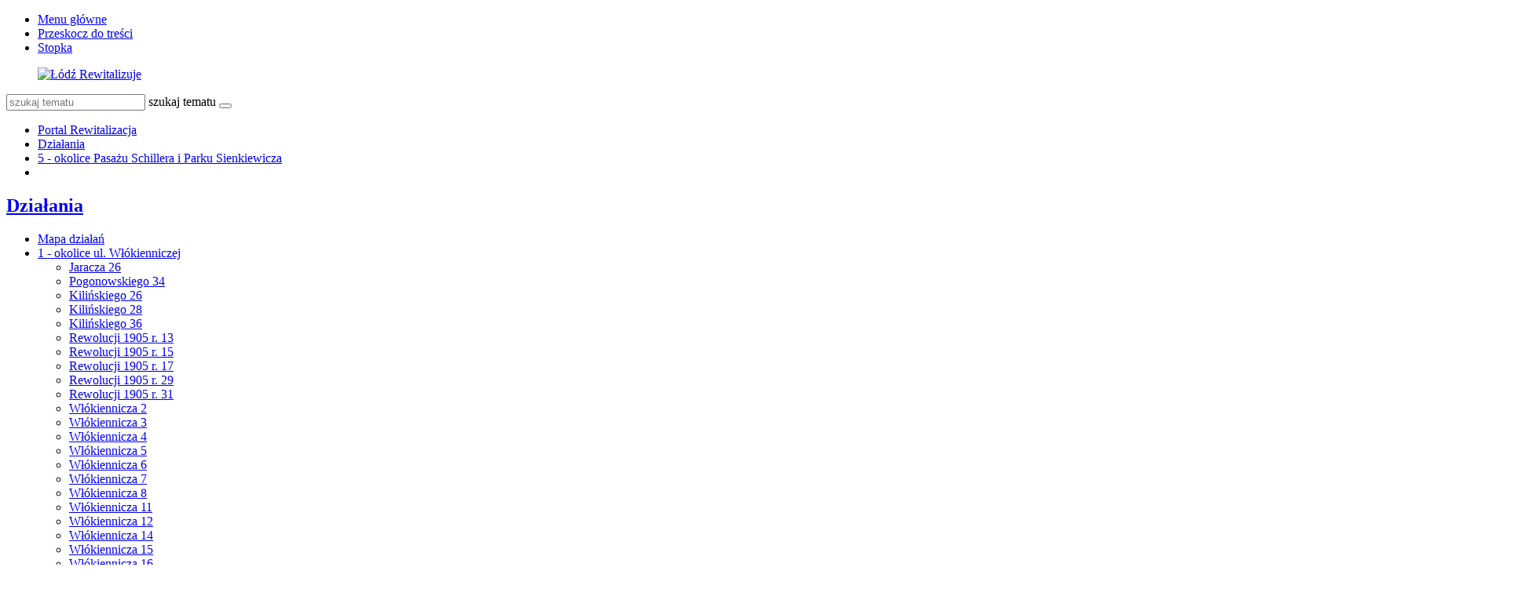

--- FILE ---
content_type: text/html; charset=utf-8
request_url: https://rewitalizacja.uml.lodz.pl/dzialania/5-okolice-pasazu-schillera-i-parku-sienkiewicza/?L=58
body_size: 12704
content:
<!DOCTYPE html>
<html lang="pl">
<head>

<meta charset="utf-8">
<!-- 
	======= Created by Inovatica [inovatica.com] ======= 2018 =======

	This website is powered by TYPO3 - inspiring people to share!
	TYPO3 is a free open source Content Management Framework initially created by Kasper Skaarhoj and licensed under GNU/GPL.
	TYPO3 is copyright 1998-2018 of Kasper Skaarhoj. Extensions are copyright of their respective owners.
	Information and contribution at https://typo3.org/
-->



<title>5 - okolice Pasażu Schillera i Parku Sienkiewicza - Rewitalizacja</title>
<meta name="generator" content="TYPO3 CMS">
<meta name="viewport" content="width=device-width, initial-scale=1, minimum-scale=1">
<meta http-equiv="X-UA-Compatible" content="IE=edge">
<meta property="og:locale" content="pl_PL">
<meta property="og:title" content="5 - okolice Pasażu Schillera i Parku Sienkiewicza">
<meta property="og:site_name" content="Rewitalizacja">
<meta property="og:description" content="Urząd Miasta Łodzi">
<meta property="og:image" content="https://rewitalizacja.uml.lodz.pl/files/public/_processed_/a/e/csm__projekt5_boks_eeeceaae7c.jpg">
<meta property="twitter:image" content="https://rewitalizacja.uml.lodz.pl/files/public/_processed_/a/e/csm__projekt5_boks_80a7876def.jpg">
<meta property="og:url" content="https://rewitalizacja.uml.lodz.pl/dzialania/5-okolice-pasazu-schillera-i-parku-sienkiewicza/?L=386">
<meta property="og:type" content="website">
<meta property="fb:page_id" content="513346912162788">


<link rel="stylesheet" type="text/css" href="/typo3temp/Assets/d50de5bd12.css?1508841716" media="all">
<link rel="stylesheet" type="text/css" href="/typo3conf/ext/femanager/Resources/Public/Css/Main.css?1477559779" media="all">
<link rel="stylesheet" type="text/css" href="/typo3conf/ext/femanager/Resources/Public/Css/Additional.css?1477559779" media="all">
<link rel="stylesheet" type="text/css" href="/typo3conf/ext/owl_slider/Resources/Public/owl-carousel/owl.carousel.css?1520436352" media="all">
<link rel="stylesheet" type="text/css" href="/typo3conf/ext/owl_slider/Resources/Public/owl-carousel/owl.theme.css?1520436352" media="all">
<link rel="stylesheet" type="text/css" href="/typo3conf/ext/owl_slider/Resources/Public/owl-carousel/owl.transitions.css?1520436352" media="all">
<link rel="stylesheet" type="text/css" href="/typo3conf/ext/owl_slider/Resources/Public/owl-carousel/custom.css?1520436352" media="all">
<link rel="stylesheet" type="text/css" href="//fonts.googleapis.com/css?family=Roboto:400,500,700,900&amp;amp;subset=latin-ext" media="all">
<link rel="stylesheet" type="text/css" href="/typo3conf/ext/inv_log/Resources/Public/vendors/magnificpopup/magnific-popup.css?1521120111" media="all">
<link rel="stylesheet" type="text/css" href="/typo3conf/ext/inv_log/Resources/Public/vendors/mate.accordion/styles/css/mate.accordion.css" media="all">
<link rel="stylesheet" type="text/css" href="/typo3conf/ext/inv_log/Resources/Public/vendors/slick/slick.css?1521120111" media="all">
<link rel="stylesheet" type="text/css" href="/typo3conf/ext/inv_log/Resources/Public/vendors/slick/slick-theme.css?1521120111" media="all">
<link rel="stylesheet" type="text/css" href="/typo3conf/ext/inv_log/Resources/Public/vendors/pickadate/themes/classic.css?1521120111" media="all">
<link rel="stylesheet" type="text/css" href="/typo3conf/ext/inv_log/Resources/Public/vendors/pickadate/themes/classic.date.css?1521120111" media="all">
<link rel="stylesheet" type="text/css" href="/typo3conf/ext/inv_log/Resources/Public/vendors/pickadate/themes/classic.time.css?1521120111" media="all">
<link rel="stylesheet" type="text/css" href="/typo3conf/ext/inv_log/Resources/Public/vendors/mediaelement/mediaelementplayer.css?1521120111" media="all">
<link rel="stylesheet" type="text/css" href="/typo3conf/ext/inv_log/Resources/Public/vendors/mediaelement-playlist/styles/css/mep-feature-playlist.css?1521120111" media="all">
<link rel="stylesheet" type="text/css" href="/typo3conf/ext/inv_log/Resources/Public/vendors/select2/select2.min.css?1521120111" media="all">
<link rel="stylesheet" type="text/css" href="/typo3conf/ext/inv_log/Resources/Public/Css/mate.css?1617186604" media="all">
<link rel="stylesheet" type="text/css" href="/typo3conf/ext/inv_log/Resources/Public/Css/typo3_fsc.css?1521120111" media="all">
<link rel="stylesheet" type="text/css" href="/typo3conf/ext/inv_log/Resources/Public/vendors/cookie-box/styles/css/cookiebox.css?1521120111" media="all">
<link rel="stylesheet" type="text/css" href="/typo3conf/ext/inv_log/Resources/Public/vendors/tingle/tingle.min.css?1521120111" media="all">
<link rel="stylesheet" type="text/css" href="/typo3conf/ext/inv_log/Resources/Public/Css/project.css?1617186622" media="all">
<link rel="stylesheet" type="text/css" href="/typo3conf/ext/inv_log/Resources/Public/Css/expo.css?1526559909" media="all">
<link rel="stylesheet" type="text/css" href="/typo3conf/ext/inv_log/Resources/Public/vendors/magnificpopup/zooming_feature.css?1536046434" media="all">
<link rel="stylesheet" type="text/css" href="/typo3conf/ext/inv_log/Resources/Public/Css/timeline.css?1532069025" media="all">
<link rel="stylesheet" type="text/css" href="/typo3conf/ext/inv_log/Resources/Public/vendors/inv_icons/css/icons_extension.css?1553073510" media="all">
<link rel="stylesheet" type="text/css" href="/typo3conf/ext/inv_log/Resources/Public/Css/maskAccordion.css?1553073510" media="all">
<link rel="stylesheet" type="text/css" href="/typo3conf/ext/inv_log/Resources/Public/Css/p-rewitalizacji.css?1524225430" media="all">
<link rel="stylesheet" type="text/css" href="/typo3conf/ext/inv_log/Resources/Public/Css/inv_highcontrast.css?1521120111" media="all">
<link rel="stylesheet" type="text/css" href="/typo3conf/ext/inv_log/Resources/Public/Css/forms.css?1564392302" media="all">
<link rel="stylesheet" type="text/css" href="/typo3conf/ext/inv_log/Resources/Public/Css/focus.css?1521120111" media="all">
<link rel="stylesheet" type="text/css" href="/typo3conf/ext/inv_log/Resources/Public/font-awesome/css/font-awesome.min.css?1530517297" media="all">
<link rel="alternate stylesheet" type="text/css" href="/typo3conf/ext/inv_log/Resources/Public/Css/highcontrast.css?1521120111" media="all" title="highcontrast">
<link rel="stylesheet" type="text/css" href="/typo3conf/ext/inv_log/Resources/Public/vendors/accessibility-toolbox/styles/css/accessibility.toolbox.css?1521120111" media="all">


<script src="/typo3conf/ext/inv_log/Resources/Public/vendors/jquery-2.2.4.min.js?1521120111" type="text/javascript"></script>
<script src="/typo3conf/ext/inv_bi_form/Resources/Public/JavaScript/formlogic.js?1558009602" type="text/javascript"></script>
<script src="/typo3conf/ext/inv_log/Resources/Public/vendors/accessibility-toolbox/accessibility.toolbox.js?1521120111" type="text/javascript"></script>


<link rel="apple-touch-icon" sizes="144x144" href="/files/assets/images/favicons/apple-touch-icon.png">
    <link rel="icon" type="image/png" sizes="32x32" href="/files/assets/images/favicons/favicon-32x32.png">
    <link rel="icon" type="image/png" sizes="16x16" href="/files/assets/images/favicons/favicon-16x16.png">
    <link rel="manifest" href="/files/assets/images/favicons/manifest.json">
    <link rel="mask-icon" href="/files/assets/images/favicons/safari-pinned-tab.svg" color="#5bbad5">

    <link rel="shortcut icon" href="/files/assets/images/favicons/favicon.ico">
    <meta name="apple-mobile-web-app-title" content="UMŁ">
    <meta name="application-name" content="UMŁ">
    <meta name="msapplication-config" content="/files/assets/images/favicons/browserconfig.xml">
    <meta name="theme-color" content="#ffffff">
<link href="/typo3conf/ext/solr/Resources/Css/JQueryUi/jquery-ui.custom.css?1503052254" rel="stylesheet" type="text/css" media="all" />


</head>
<body class="is-subpage section-color--pink" data-page-level=2 data-page-hassub=true>
<ul id="accessible-menu">
    <li><a href="#accessible-aside-nav">Menu główne</a></li>
    <li><a href="#accessible-body">Przeskocz do treści</a></li>
    <li><a href="#accessible-footer">Stopka</a></li>
</ul>

<header class="box--fluid">
    <div class="box">
        
<!--
<div class="row">
	<div class="col-12 inline-right">
		
		
		<div class="nav-social">
			
		</div>
	
	</div>
</div>
-->
<div class="row">
	<div class="col-6 col-12--phone col-6--tablet box--flex logos-wrapper">
		<figure class="logos">
			<a href="/?L=386"><img src="/typo3temp/_processed_/0/3/csm_lr_logo_7ab59e1ee2.png" width="420" height="70"   alt="Łódź Rewitalizuje" ></a>
		</figure>
		<!--
			<div class="beta box--flex--wrap box--flex--center">
				<a href="&#109;&#97;&#105;&#108;&#116;&#111;&#58;&#117;&#119;&#97;&#103;&#105;&#64;&#117;&#109;&#108;&#46;&#108;&#111;&#100;&#122;&#46;&#112;&#108;">&raquo; zgłoś błąd</a>
			</div>
		-->
	</div>

	<!--<div class="col-3 col-6--tablet col-12--phone nav">
            
	</div>-->

	<div class="col-6 col-12--phone col-6--tablet">
		<div class="nav nav-tools">
                    
                        <a title="BIP" target=" _blank" href="http://bip.uml.lodz.pl"><span class="icon-bip"></span></a>
                    
                    
                    
			<a href="#" class="fontSizeChange"><span class="icon-aaa"></span></a>
			<a href="#" data-theme-switcher="highcontrast"><span class="icon-visibility"></span></a>
		</div>
		<div class="tx-solr">
		

	
	<div class="header__searchbox">
		<script type="text/javascript">
				/*<![CDATA[*/
				var tx_solr_suggestUrl = 'https://rewitalizacja.uml.lodz.pl/?eID=tx_solr_suggest&id=4262&filters=%7B%22notHidden%22%3A%22-hidden_intS%3A1%22%7D';
				/*]]>*/
				</script>
			
		<form id="tx-solr-search-form-pi-search" action="/wyszukiwanie/?L=386" method="get" accept-charset="utf-8">
			<div class="fieldset-group">
			<input type="hidden" name="id" value="3895" />
			<input type="hidden" name="L" value="0" />
			<input type="search" class="tx-solr-q" name="q" value="" id="tx-solr-q-input-id" placeholder="szukaj tematu" />
			<label class="sr-only" for="tx-solr-q-input-id">szukaj tematu</label>
			<button type="submit" class="btn btn--transparent"><span class="icon-search"></span></button>
			</div>
		</form>
	</div>
	


	</div>
	
	</div>
</div>
    </div>
</header>

<main class="box" id="accessible-body">
    
    <ul class="breadcrumbs list-path">
        <li><a href="/?L=386">Portal Rewitalizacja</a></li><li><a href="/dzialania/?L=386">Działania</a></li><li class="active"><a href="/dzialania/5-okolice-pasazu-schillera-i-parku-sienkiewicza/?L=386">5 - okolice Pasażu Schillera i Parku Sienkiewicza</a></li>
        <li class="aside-nav-collapse hidden--desktop hidden--tablet">
            <span class="icon-menu" data-js-trigger="aside-nav" data-js-target=".aside-container"></span>
        </li>
    </ul>

    <div class="row">
        <div class="col-3 col-12--phone aside">
            <div class="aside-container">
                
                    <h2 class="section-header"><span><a href="/dzialania/?L=386">Działania</a></span></h2><ul class="aside-nav list-unstyled"><li><a href="/dzialania/mapa-dzialan/?L=386">Mapa działań</a></li><li class="aside-nav__has-subnav"><a href="/dzialania/1-okolice-ul-wlokienniczej/?L=386">1 - okolice ul. Włókienniczej</a><ul class="aside-nav__subnav list-unstyled"><li><a href="/dzialania/1-okolice-ul-wlokienniczej/jaracza-26/?L=386">Jaracza 26</a></li><li><a href="/dzialania/1-okolice-ul-wlokienniczej/pogonowskiego-34/?L=386">Pogonowskiego 34</a></li><li><a href="/dzialania/1-okolice-ul-wlokienniczej/kilinskiego-26/?L=386">Kilińskiego 26</a></li><li><a href="/dzialania/1-okolice-ul-wlokienniczej/kilinskiego-28/?L=386">Kilińskiego 28</a></li><li><a href="/dzialania/1-okolice-ul-wlokienniczej/kilinskiego-36/?L=386">Kilińskiego 36</a></li><li><a href="/dzialania/1-okolice-ul-wlokienniczej/rewolucji-1905-r-13/?L=386">Rewolucji 1905 r. 13</a></li><li><a href="/dzialania/1-okolice-ul-wlokienniczej/rewolucji-1905-r-15/?L=386">Rewolucji 1905 r. 15</a></li><li><a href="/dzialania/1-okolice-ul-wlokienniczej/rewolucji-1905-r-17/?L=386">Rewolucji 1905 r. 17</a></li><li><a href="/dzialania/1-okolice-ul-wlokienniczej/rewolucji-1905-r-29/?L=386">Rewolucji 1905 r. 29</a></li><li><a href="/dzialania/1-okolice-ul-wlokienniczej/rewolucji-1905-r-31/?L=386">Rewolucji 1905 r. 31</a></li><li><a href="/dzialania/1-okolice-ul-wlokienniczej/wlokiennicza-2/?L=386">Włókiennicza 2</a></li><li><a href="/dzialania/1-okolice-ul-wlokienniczej/wlokiennicza-3/?L=386">Włókiennicza 3</a></li><li><a href="/dzialania/1-okolice-ul-wlokienniczej/wlokiennicza-4/?L=386">Włókiennicza 4</a></li><li><a href="/dzialania/1-okolice-ul-wlokienniczej/wlokiennicza-5/?L=386">Włókiennicza 5</a></li><li><a href="/dzialania/1-okolice-ul-wlokienniczej/wlokiennicza-6/?L=386">Włókiennicza 6</a></li><li><a href="/dzialania/1-okolice-ul-wlokienniczej/wlokiennicza-7/?L=386">Włókiennicza 7</a></li><li><a href="/dzialania/1-okolice-ul-wlokienniczej/wlokiennicza-8/?L=386">Włókiennicza 8</a></li><li><a href="/dzialania/1-okolice-ul-wlokienniczej/wlokiennicza-11/?L=386">Włókiennicza 11</a></li><li><a href="/dzialania/1-okolice-ul-wlokienniczej/wlokiennicza-12/?L=386">Włókiennicza 12</a></li><li><a href="/dzialania/1-okolice-ul-wlokienniczej/wlokiennicza-14/?L=386">Włókiennicza 14</a></li><li><a href="/dzialania/1-okolice-ul-wlokienniczej/wlokiennicza-15/?L=386">Włókiennicza 15</a></li><li><a href="/dzialania/1-okolice-ul-wlokienniczej/wlokiennicza-16/?L=386">Włókiennicza 16</a></li><li><a href="/dzialania/1-okolice-ul-wlokienniczej/wlokiennicza-22/?L=386">Włókiennicza 22</a></li><li><a href="/dzialania/1-okolice-ul-wlokienniczej/wschodnia-45/?L=386">Wschodnia 45</a></li><li><a href="/dzialania/1-okolice-ul-wlokienniczej/wschodnia-50/?L=386">Wschodnia 50</a></li><li><a href="/dzialania/1-okolice-ul-wlokienniczej/wschodnia-52/?L=386">Wschodnia 52</a></li><li><a href="/dzialania/1-okolice-ul-wlokienniczej/wschodnia-54/?L=386">Wschodnia 54</a></li><li><a href="/dzialania/1-okolice-ul-wlokienniczej/pasaz-majewskiego/?L=386">Pasaż Majewskiego</a></li><li><a href="/dzialania/1-okolice-ul-wlokienniczej/ulica-jaracza/?L=386">Ulica Jaracza</a></li><li><a href="/dzialania/1-okolice-ul-wlokienniczej/ulica-kilinskiego/?L=386">Ulica Kilińskiego</a></li><li><a href="/dzialania/1-okolice-ul-wlokienniczej/ulica-rewolucji-1905-r/?L=386">Ulica Rewolucji 1905 r.</a></li><li><a href="/dzialania/1-okolice-ul-wlokienniczej/ulica-wlokiennicza/?L=386">Ulica Włókiennicza</a></li><li><a href="/dzialania/1-okolice-ul-wlokienniczej/ulica-wschodnia/?L=386">Ulica Wschodnia</a></li></ul></li><li class="aside-nav__has-subnav"><a href="/dzialania/2-okolice-ul-traugutta/?L=386">2 - okolice ul. Traugutta</a><ul class="aside-nav__subnav list-unstyled"><li><a href="/dzialania/2-okolice-ul-traugutta/narutowicza-4/?L=386">Narutowicza 4</a></li><li><a href="/dzialania/2-okolice-ul-traugutta/narutowicza-12/?L=386">Narutowicza 12</a></li><li><a href="/dzialania/2-okolice-ul-traugutta/piotrkowska-77/?L=386">Piotrkowska 77</a></li><li><a href="/dzialania/2-okolice-ul-traugutta/sienkiewicza-22/?L=386">Sienkiewicza 22</a></li><li><a href="/dzialania/2-okolice-ul-traugutta/sienkiewicza-26/?L=386">Sienkiewicza 26</a></li><li><a href="/dzialania/2-okolice-ul-traugutta/sienkiewicza-2830/?L=386">Sienkiewicza 28/30</a></li><li><a href="/dzialania/2-okolice-ul-traugutta/tuwima-12a/?L=386">Tuwima 12a</a></li><li><a href="/dzialania/2-okolice-ul-traugutta/ulica-sienkiewicza-narutowicza-tuwima/?L=386">Ulica Sienkiewicza (Narutowicza-Tuwima)</a></li><li><a href="/dzialania/2-okolice-ul-traugutta/ulica-traugutta/?L=386">Ulica Traugutta</a></li><li><a href="/dzialania/2-okolice-ul-traugutta/ulica-traugutta-uklad-ulic-uzupelniajacych/?L=386">Ulica Traugutta - układ ulic uzupełniających</a></li><li><a href="/dzialania/2-okolice-ul-traugutta/droga-laczaca-ul-sienkiewicza-z-ul-wschodnia/?L=386">Droga łącząca ul. Sienkiewicza z ul. Wschodnią</a></li></ul></li><li class="aside-nav__has-subnav"><a href="/dzialania/3-okolice-dworca-lodz-fabryczna-i-parku-moniuszki/?L=386">3 - okolice dworca Łódź Fabryczna i Parku Moniuszki</a><ul class="aside-nav__subnav list-unstyled"><li><a href="/dzialania/3-okolice-dworca-lodz-fabryczna-i-parku-moniuszki/kilinskiego-39/?L=386">Kilińskiego 39</a></li><li><a href="/dzialania/3-okolice-dworca-lodz-fabryczna-i-parku-moniuszki/tuwima-33/?L=386">Tuwima 33</a></li><li><a href="/dzialania/3-okolice-dworca-lodz-fabryczna-i-parku-moniuszki/tuwima-35/?L=386">Tuwima 35</a></li><li><a href="/dzialania/3-okolice-dworca-lodz-fabryczna-i-parku-moniuszki/tuwima-46/?L=386">Tuwima 46</a></li><li><a href="/dzialania/3-okolice-dworca-lodz-fabryczna-i-parku-moniuszki/tuwima-52/?L=386">Tuwima 52</a></li><li><a href="/dzialania/3-okolice-dworca-lodz-fabryczna-i-parku-moniuszki/park-moniuszki/?L=386">Park Moniuszki</a></li><li><a href="/dzialania/3-okolice-dworca-lodz-fabryczna-i-parku-moniuszki/skwer-im-aliny-margolis-edelman-kilinskiego-40/?L=386">Skwer im. Aliny Margolis - Edelman  (Kilińskiego 40)</a></li><li><a href="/dzialania/3-okolice-dworca-lodz-fabryczna-i-parku-moniuszki/skwer-na-rogu-narutowicza-i-kilinskiego/?L=386">Skwer na rogu Narutowicza i Kilińskiego</a></li><li><a href="/dzialania/3-okolice-dworca-lodz-fabryczna-i-parku-moniuszki/ulica-kilinskiego-jaracza-narutowicza/?L=386">Ulica Kilińskiego (Jaracza - Narutowicza)</a></li><li><a href="/dzialania/3-okolice-dworca-lodz-fabryczna-i-parku-moniuszki/ulica-tuwima-kilinskiego-targowa/?L=386">Ulica Tuwima (Kilińskiego - Targowa)</a></li></ul></li><li class="aside-nav__has-subnav"><a href="/dzialania/4-okolice-placu-wolnosci-i-starego-rynku/?L=386">4 - okolice Placu Wolności i Starego Rynku</a><ul class="aside-nav__subnav list-unstyled"><li><a href="/dzialania/4-okolice-placu-wolnosci-i-starego-rynku/pomorska-11/?L=386">Pomorska 11</a></li><li><a href="/dzialania/4-okolice-placu-wolnosci-i-starego-rynku/polnocna-7/?L=386">Północna 7</a></li><li><a href="/dzialania/4-okolice-placu-wolnosci-i-starego-rynku/polnocna-23/?L=386">Północna 23</a></li><li><a href="/dzialania/4-okolice-placu-wolnosci-i-starego-rynku/wschodnia-20/?L=386">Wschodnia 20</a></li><li><a href="/dzialania/4-okolice-placu-wolnosci-i-starego-rynku/wschodnia-23/?L=386">Wschodnia 23</a></li><li><a href="/dzialania/4-okolice-placu-wolnosci-i-starego-rynku/wschodnia-24/?L=386">Wschodnia 24</a></li><li><a href="/dzialania/4-okolice-placu-wolnosci-i-starego-rynku/wschodnia-35/?L=386">Wschodnia 35</a></li><li><a href="/dzialania/4-okolice-placu-wolnosci-i-starego-rynku/wschodnia-42/?L=386">Wschodnia 42</a></li><li><a href="/dzialania/4-okolice-placu-wolnosci-i-starego-rynku/zachodnia-56/?L=386">Zachodnia 56</a></li><li><a href="/dzialania/4-okolice-placu-wolnosci-i-starego-rynku/park-staromiejski/?L=386">Park Staromiejski</a></li><li><a href="/dzialania/4-okolice-placu-wolnosci-i-starego-rynku/plac-wolnosci/?L=386">Plac Wolności</a></li><li><a href="/dzialania/4-okolice-placu-wolnosci-i-starego-rynku/pasaz-rozy/?L=386">Pasaż Róży</a></li><li><a href="/dzialania/4-okolice-placu-wolnosci-i-starego-rynku/stary-rynek/?L=386">Stary Rynek</a></li><li><a href="/dzialania/4-okolice-placu-wolnosci-i-starego-rynku/ulica-legionow/?L=386">Ulica Legionów</a></li><li><a href="/dzialania/4-okolice-placu-wolnosci-i-starego-rynku/ulica-nowomiejska/?L=386">Ulica Nowomiejska</a></li><li><a href="/dzialania/4-okolice-placu-wolnosci-i-starego-rynku/ulica-ogrodowa-i-ulica-polnocna/?L=386">Ulica Ogrodowa i ulica Północna</a></li><li><a href="/dzialania/4-okolice-placu-wolnosci-i-starego-rynku/ulica-podrzeczna-i-ulica-wolborska/?L=386">Ulica Podrzeczna i ulica Wolborska</a></li><li><a href="/dzialania/4-okolice-placu-wolnosci-i-starego-rynku/ulica-pomorska/?L=386">Ulica Pomorska</a></li><li><a href="/dzialania/4-okolice-placu-wolnosci-i-starego-rynku/ulica-prochnika/?L=386">Ulica Próchnika</a></li><li><a href="/dzialania/4-okolice-placu-wolnosci-i-starego-rynku/ulica-rewolucji-1905-r/?L=386">Ulica Rewolucji 1905 r.</a></li><li><a href="/dzialania/4-okolice-placu-wolnosci-i-starego-rynku/ulica-wschodnia/?L=386">Ulica Wschodnia</a></li><li><a href="/dzialania/4-okolice-placu-wolnosci-i-starego-rynku/ulica-zachodnia/?L=386">Ulica Zachodnia</a></li></ul></li><li class="aside-nav__has-subnav active hideTeaserPages-0"><a href="/dzialania/5-okolice-pasazu-schillera-i-parku-sienkiewicza/?L=386">5 - okolice Pasażu Schillera i Parku Sienkiewicza</a><ul class="aside-nav__subnav list-unstyled"><li><a href="/dzialania/5-okolice-pasazu-schillera-i-parku-sienkiewicza/piotrkowska-102/?L=386">Piotrkowska 102</a></li><li><a href="/dzialania/5-okolice-pasazu-schillera-i-parku-sienkiewicza/piotrkowska-106/?L=386">Piotrkowska 106</a></li><li><a href="/dzialania/5-okolice-pasazu-schillera-i-parku-sienkiewicza/piotrkowska-115/?L=386">Piotrkowska 115</a></li><li><a href="/dzialania/5-okolice-pasazu-schillera-i-parku-sienkiewicza/piotrkowska-118/?L=386">Piotrkowska 118</a></li><li><a href="/dzialania/5-okolice-pasazu-schillera-i-parku-sienkiewicza/sienkiewicza-61a/?L=386">Sienkiewicza 61a</a></li><li><a href="/dzialania/5-okolice-pasazu-schillera-i-parku-sienkiewicza/sienkiewicza-63/?L=386">Sienkiewicza 63</a></li><li><a href="/dzialania/5-okolice-pasazu-schillera-i-parku-sienkiewicza/park-sienkiewicza/?L=386">Park Sienkiewicza</a></li><li><a href="/dzialania/5-okolice-pasazu-schillera-i-parku-sienkiewicza/ulica-nawrot/?L=386">Ulica Nawrot</a></li><li><a href="/dzialania/5-okolice-pasazu-schillera-i-parku-sienkiewicza/ulica-sienkiewicza-tuwima-nawrot/?L=386">Ulica Sienkiewicza (Tuwima-Nawrot)</a></li><li><a href="/dzialania/5-okolice-pasazu-schillera-i-parku-sienkiewicza/pasaz-schillera/?L=386">Pasaż Schillera</a></li><li><a href="/dzialania/5-okolice-pasazu-schillera-i-parku-sienkiewicza/droga-laczaca-ul-nawrot-z-placem-komuny-paryskiej-pasaz-im-joanny-kulmowej/?L=386">Droga łącząca ul. Nawrot z Placem Komuny Paryskiej (pasaż im. Joanny Kulmowej)</a></li><li><a href="/dzialania/5-okolice-pasazu-schillera-i-parku-sienkiewicza/plac-komuny-paryskiej-poludniowa-czesc/?L=386">Plac Komuny Paryskiej - południowa część</a></li></ul></li><li class="aside-nav__has-subnav"><a href="/dzialania/6-okolice-centrum-off-piotrkowska/?L=386">6 - okolice Centrum OFF Piotrkowska</a><ul class="aside-nav__subnav list-unstyled"><li><a href="/dzialania/6-okolice-centrum-off-piotrkowska/piotrkowska-142/?L=386">Piotrkowska 142</a></li><li><a href="/dzialania/6-okolice-centrum-off-piotrkowska/roosevelta-15/?L=386">Roosevelta 15</a></li><li><a href="/dzialania/6-okolice-centrum-off-piotrkowska/roosevelta-17/?L=386">Roosevelta 17</a></li><li><a href="/dzialania/6-okolice-centrum-off-piotrkowska/sienkiewicza-56/?L=386">Sienkiewicza 56</a></li><li><a href="/dzialania/6-okolice-centrum-off-piotrkowska/sienkiewicza-7577/?L=386">Sienkiewicza 75/77</a></li><li><a href="/dzialania/6-okolice-centrum-off-piotrkowska/sienkiewicza-79/?L=386">Sienkiewicza 79</a></li><li><a href="/dzialania/6-okolice-centrum-off-piotrkowska/ciag-pieszo-jezdny-roosevelta-sienkiewicza-7577/?L=386">Ciąg pieszo-jezdny (Roosevelta-Sienkiewicza 75/77)</a></li><li><a href="/dzialania/6-okolice-centrum-off-piotrkowska/ulica-sienkiewicza-nawrot-pilsudskiego/?L=386">Ulica Sienkiewicza (Nawrot-Piłsudskiego)</a></li></ul></li><li class="aside-nav__has-subnav"><a href="/dzialania/7-okolice-ul-legionow-i-ul-mielczarskiego/?L=386">7 - okolice ul. Legionów i ul. Mielczarskiego</a><ul class="aside-nav__subnav list-unstyled"><li><a href="/dzialania/7-okolice-ul-legionow-i-ul-mielczarskiego/gdanska-1/?L=386">Gdańska 1</a></li><li><a href="/dzialania/7-okolice-ul-legionow-i-ul-mielczarskiego/legionow-37a/?L=386">Legionów 37a</a></li><li><a href="/dzialania/7-okolice-ul-legionow-i-ul-mielczarskiego/legionow-44/?L=386">Legionów 44</a></li><li><a href="/dzialania/7-okolice-ul-legionow-i-ul-mielczarskiego/mielczarskiego-3/?L=386">Mielczarskiego 3</a></li><li><a href="/dzialania/7-okolice-ul-legionow-i-ul-mielczarskiego/mielczarskiego-15/?L=386">Mielczarskiego 15</a></li><li><a href="/dzialania/7-okolice-ul-legionow-i-ul-mielczarskiego/mielczarskiego-22/?L=386">Mielczarskiego 22</a></li><li><a href="/dzialania/7-okolice-ul-legionow-i-ul-mielczarskiego/mielczarskiego-33/?L=386">Mielczarskiego 33</a></li><li><a href="/dzialania/7-okolice-ul-legionow-i-ul-mielczarskiego/przebicie-od-mielczarskiego-33-do-ogrodow-karskiego/?L=386">Przebicie od Mielczarskiego 33 do Ogrodów Karskiego</a></li><li><a href="/dzialania/7-okolice-ul-legionow-i-ul-mielczarskiego/przebicie-od-mielczarskiego-25-do-ogrodow-karskiego/?L=386">Przebicie od Mielczarskiego 25 do Ogrodów Karskiego</a></li><li><a href="/dzialania/7-okolice-ul-legionow-i-ul-mielczarskiego/przebicie-od-legionow-55-do-mielczarskiego-22/?L=386">Przebicie od Legionów 55 do Mielczarskiego 22</a></li><li><a href="/dzialania/7-okolice-ul-legionow-i-ul-mielczarskiego/przebicie-od-ogrodowej-28d-do-ogrodow-karskiego/?L=386">Przebicie od Ogrodowej 28d do Ogrodów Karskiego</a></li><li><a href="/dzialania/7-okolice-ul-legionow-i-ul-mielczarskiego/ulica-cmentarna/?L=386">Ulica Cmentarna</a></li><li><a href="/dzialania/7-okolice-ul-legionow-i-ul-mielczarskiego/ulica-legionow-gdanska-zeligowskiego/?L=386">Ulica Legionów (Gdańska-Żeligowskiego)</a></li><li><a href="/dzialania/7-okolice-ul-legionow-i-ul-mielczarskiego/ulica-mielczarskiego/?L=386">Ulica Mielczarskiego</a></li><li><a href="/dzialania/7-okolice-ul-legionow-i-ul-mielczarskiego/ulica-ogrodowa-cmentarna-gdanska/?L=386">Ulica Ogrodowa (Cmentarna-Gdańska)</a></li><li><a href="/dzialania/7-okolice-ul-legionow-i-ul-mielczarskiego/ulica-gdanska-ogrodowa-legionow/?L=386">Ulica Gdańska (Ogrodowa-Legionów)</a></li></ul></li><li class="aside-nav__has-subnav"><a href="/dzialania/8-okolice-ul-ogrodowej/?L=386">8 - okolice ul. Ogrodowej</a><ul class="aside-nav__subnav list-unstyled"><li><a href="/dzialania/8-okolice-ul-ogrodowej/gdanska-8/?L=386">Gdańska 8</a></li><li><a href="/dzialania/8-okolice-ul-ogrodowej/legionow-20/?L=386">Legionów 20</a></li><li><a href="/dzialania/8-okolice-ul-ogrodowej/przebicie-od-legionow-15-do-zachodniejogrodowej/?L=386">Przebicie od Legionów 15 do Zachodniej/Ogrodowej</a></li><li><a href="/dzialania/8-okolice-ul-ogrodowej/przebicie-od-legionow-25-do-ogrodowej-20-i-gdanskiej-8/?L=386">Przebicie od Legionów 25 do Ogrodowej 20 i Gdańskiej 8</a></li><li><a href="/dzialania/8-okolice-ul-ogrodowej/przebicie-od-ogrodowej-18-do-zachodniej-55/?L=386">Przebicie od Ogrodowej 18 do Zachodniej 55</a></li><li><a href="/dzialania/8-okolice-ul-ogrodowej/ulica-legionow-gdanska-zachodnia/?L=386">Ulica Legionów (Gdańska-Zachodnia)</a></li><li><a href="/dzialania/8-okolice-ul-ogrodowej/ulica-ogrodowa-gdanska-zachodnia/?L=386">Ulica Ogrodowa (Gdańska-Zachodnia)</a></li><li><a href="/dzialania/8-okolice-ul-ogrodowej/ulica-zachodnia/?L=386">Ulica Zachodnia</a></li></ul></li><li><a href="/dzialania/9-okolice-placu-4-czerwca-1989-r-i-ul-piotrkowskiej/?L=386">9 - okolice placu 4. czerwca 1989 r. i ul. Piotrkowskiej</a></li><li class="aside-nav__has-subnav"><a href="/dzialania/ksiezy-mlyn/?L=386">Księży Młyn</a><ul class="aside-nav__subnav list-unstyled"><li><a href="/dzialania/ksiezy-mlyn/ksiezy-mlyn-1/?L=386">Księży Młyn 1</a></li><li><a href="/dzialania/ksiezy-mlyn/ksiezy-mlyn-2/?L=386">Księży Młyn 2</a></li><li><a href="/dzialania/ksiezy-mlyn/ksiezy-mlyn-3/?L=386">Księży Młyn 3</a></li><li><a href="/dzialania/ksiezy-mlyn/ksiezy-mlyn-5/?L=386">Księży Młyn 5</a></li><li><a href="/dzialania/ksiezy-mlyn/ksiezy-mlyn-7-i-9-bud-gosp/?L=386">Księży Młyn 7 i 9 (bud. gosp.)</a></li><li><a href="/dzialania/ksiezy-mlyn/ksiezy-mlyn-8/?L=386">Księży Młyn 8</a></li><li><a href="/dzialania/ksiezy-mlyn/ksiezy-mlyn-9/?L=386">Księży Młyn 9</a></li><li><a href="/dzialania/ksiezy-mlyn/ksiezy-mlyn-10/?L=386">Księży Młyn 10</a></li><li><a href="/dzialania/ksiezy-mlyn/ksiezy-mlyn-11-bud-gosp/?L=386">Księży Młyn 11 (bud. gosp.)</a></li><li><a href="/dzialania/ksiezy-mlyn/ksiezy-mlyn-14-konsumy/?L=386">Księży Młyn 14 (konsumy)</a></li><li><a href="/dzialania/ksiezy-mlyn/ksiezy-mlyn-16-konsumy/?L=386">Księży Młyn 16 (konsumy)</a></li><li><a href="/dzialania/ksiezy-mlyn/tymienieckiego-32-ksiezy-mlyn-2-bud-gosp/?L=386">Tymienieckiego 32 / Księży Młyn 2 (bud. gosp.)</a></li><li><a href="/dzialania/ksiezy-mlyn/przedzalniana-49/?L=386">Przędzalniana 49</a></li><li><a href="/dzialania/ksiezy-mlyn/przedzalniana-51/?L=386">Przędzalniana 51</a></li><li><a href="/dzialania/ksiezy-mlyn/przedzalniana-51-bud-gosp/?L=386">Przędzalniana 51 (bud. gosp.)</a></li><li><a href="/dzialania/ksiezy-mlyn/przedzalniana-57/?L=386">Przędzalniana 57</a></li><li><a href="/dzialania/ksiezy-mlyn/przedzalniana-57-bud-gosp/?L=386">Przędzalniana 57 (bud. gosp.)</a></li><li><a href="/dzialania/ksiezy-mlyn/przedzalniana-59/?L=386">Przędzalniana 59</a></li><li><a href="/dzialania/ksiezy-mlyn/przedzalniana-61/?L=386">Przędzalniana 61</a></li><li><a href="/dzialania/ksiezy-mlyn/przedzalniana-63/?L=386">Przędzalniana 63</a></li><li><a href="/dzialania/ksiezy-mlyn/przedzalniana-67/?L=386">Przędzalniana 67</a></li><li><a href="/dzialania/ksiezy-mlyn/przedzalniana-91/?L=386">Przędzalniana 91</a></li><li><a href="/dzialania/ksiezy-mlyn/fabryczna-21/?L=386">Fabryczna 21</a></li><li><a href="/dzialania/ksiezy-mlyn/bocznica-kolejowa/?L=386">Bocznica kolejowa</a></li><li><a href="/dzialania/ksiezy-mlyn/fabryczna-17a-zielony-parking/?L=386">Fabryczna 17a - zielony parking</a></li><li><a href="/dzialania/ksiezy-mlyn/fabryczna-17-koci-szlak/?L=386">Fabryczna 17 - Koci Szlak</a></li><li><a href="/dzialania/ksiezy-mlyn/ksiezy-mlyn-alejka/?L=386">Księży Młyn - alejka</a></li><li><a href="/dzialania/ksiezy-mlyn/przedzalniana-57-67-podworko/?L=386">Przędzalniana  57 - 67 (podwórko)</a></li><li><a href="/dzialania/ksiezy-mlyn/ksiezy-mlyn-1-11-podworko-i-bud-gosp/?L=386">Księży Młyn 1 - 11 (podwórko i bud. gosp)</a></li><li><a href="/dzialania/ksiezy-mlyn/ksiezy-mlyn-4-12-podworko-i-bud-gosp/?L=386">Księży Młyn 4 - 12 (podwórko i bud. gosp)</a></li></ul></li><li class="aside-nav__has-subnav"><a href="/dzialania/nowe-centrum-lodzi/?L=386">Nowe Centrum Łodzi</a><ul class="aside-nav__subnav list-unstyled"><li><a href="/dzialania/nowe-centrum-lodzi/moniuszki-35/?L=386">Moniuszki 3/5</a></li><li><a href="/dzialania/nowe-centrum-lodzi/tuwima-10/?L=386">Tuwima 10</a></li><li><a href="/dzialania/nowe-centrum-lodzi/droga-laczaca-ul-tuwima-z-ul-moniuszki/?L=386">Droga łącząca ul. Tuwima z ul. Moniuszki</a></li></ul></li><li><a href="/dzialania/ul-zachodnia-76/?L=386">ul. Zachodnia 76</a></li><li><a href="/dzialania/dzialania-spoleczne-w-rewitalizacji/?L=386">Działania społeczne w rewitalizacji</a></li><li class="aside-nav__has-subnav"><a href="/dzialania/projekty-aktywizujace/?L=386">Projekty aktywizujące</a><ul class="aside-nav__subnav list-unstyled"><li><a href="/dzialania/projekty-aktywizujace/wlasna-dzialalnosc-gospodarcza/?L=386">Własna działalność gospodarcza</a></li><li><a href="/dzialania/projekty-aktywizujace/oferta-dla-osob-29-plus/?L=386">Oferta dla osób 29 plus</a></li></ul></li></ul>
                
                
            </div>
        </div>
        <div class="col-9 col-12--phone main-section">
            
                <div class="subpage-header">
                    <h1 class="section-header">
                        
                                <span>5 - okolice Pasażu Schillera i Parku Sienkiewicza</span>
                            
                    </h1>
                </div>
            

            <!--TYPO3SEARCH_begin-->
	<div id="c39275">
		
		
			

	


		
		

		<div class="ce-textpic ce-center ce-above">
			
				


	
		
			<div class="gallery-popup ce-gallery" data-ce-columns="1" data-ce-images="1">
				
	
		<div class="ce-outer">
			<div class="ce-inner">
	
	
		<div class="ce-row">
			
				
					<div class="ce-column">
						
							
							
							
								
	
			<figure class="mediaelement">
				
						
	<img data-dimensionWidth="593" data-dimensionHeight="100" src="/files/public/_processed_/d/1/csm_loga_ue_9037af70e6.jpg" width="594" height="100" alt="" />

	

					
			</figure>
		

							
						
					</div>
				
			
		</div>
	

	
		</div>
		</div>
	

			</div>
		

            

		

		
	


































			

			<div class="ce-bodytext">
				
				
			</div>

			
		</div>

		


	</div>

	<div id="c39276">
		
		
			

	


		
		

		<div class="ce-textpic ce-center ce-above">
			
				


	
		
			<div class="gallery-popup ce-gallery" data-ce-columns="1" data-ce-images="1">
				
	
		<div class="ce-outer">
			<div class="ce-inner">
	
	
		<div class="ce-row">
			
				
					<div class="ce-column">
						
							
							
							
								
	
			<figure class="mediaelement">
				
						
	<img data-dimensionWidth="179" data-dimensionHeight="60" src="/files/public/_processed_/3/0/csm_znaki_RP__strona_www_mini_100_4bc49b9ea2.png" width="180" height="60" alt="" />

	

					
			</figure>
		

							
						
					</div>
				
			
		</div>
	

	
		</div>
		</div>
	

			</div>
		

            

		

		
	


































			

			<div class="ce-bodytext">
				
				
			</div>

			
		</div>

		


	</div>

	<div id="c33606">
		
		
			

	


		
		

		<div class="ce-textpic ce-center ce-below">
			

			<div class="ce-bodytext">
				
				<p class="inline-center">Projekt pn. &quot;Rewitalizacja Obszarowa Centrum Łodzi - Projekt 5&quot; realizowany w ramach umowy o dofinansowanie nr UDA-RPLD.06.03.01-10-0001/17-00 zawartej w dniu 9 sierpnia 2017r.</p>
<p class="inline-center">Projekt jest realizowany w ramach <a href="http://www.lom.lodz.pl/projekty-efrr/" target="_blank">Zintegrowanych Inwestycji Terytorialnych</a>.</p>
<p class="inline-center">Całkowita wartość projektu: 116 568 683,27 zł. Dofinansowanie na realizację projektu: 50 601 418,82 zł (56,27% wydatk&oacute;w kwalifikowalnych projektu), w tym ze środk&oacute;w Unii Europejskiej: 44 256 313,45 zł, z&nbsp;Budżetu Państwa: 6 345 105,37 zł.</p>
<p class="inline-center">&nbsp;</p>
<p class="inline-center">Po aneksie z <span id="OBJ_PREFIX_DWT8618_com_zimbra_date" class="Object">22 grudnia 2023</span>&nbsp;całkowita wartość&nbsp;Projektu 5 wynosi <strong>230 590 720,54&nbsp;PLN</strong></p>
<p class="inline-center">Po aneksie z 25 kwietnia 2024 roku dofinansowanie wynosi 105 656 210,76 PLN (EFRR - 95 357 376,92&nbsp; PLN i Budżet Państwa - 10 298 833,84 PLN)&nbsp;</p>
<p class="inline-center">Zakończenie realizacji projektu: 31 lipca 2026 roku</p>
<p class="inline-center">Projekt uzyskał status projektu niefunkcjonującego, co oznacza, że na zasadzie wyjątku dopuszczona jest realizacja zakresu rzeczowego oraz rozpoczęcie fazy operacyjnej po zakończeniu okresu kwalifikowania wydatk&oacute;w.&nbsp; Wydatki lub koszty poniesione po 31 grudnia 2023 roku stanowią wydatki niekwalifikowalne.</p>
			</div>

			
				



































			
		</div>

		


	</div>

	<div id="c37747">
		
	<style>
.mapa_div {
  position: relative;
  width: 100%;
  height: 0;
  padding-top: 70.35%; /* proporcja wysokość/szerokość */ }

.mapa_iframe {
  position: absolute;
  top: 0;
  left: 0;
  bottom: 0;
  right: 0;
  width: 100%;
  height: 100%
}
</style>

<div class="mapa_div">
<iframe class="mapa_iframe" frameborder="0" allowfullscreen allow="xr-spatial-tracking; gyroscope; accelerometer" scrolling="no" src="https://kuula.co/share/7xSs0?fs=1&vr=0&gyro=0&thumbs=1&inst=0&info=0&logo=-1"></iframe>
  </div>

		


	</div>

        <!-- TYPO3SEARCH_end -->
        
            <h3 class="section-header"><span>POZNAJ ZAKRES PROJEKTU!</span></h3>
        

        <div class="accordion-section old-look">
            <div class="accordion-actions">
                <button class="btn btn--xs btn--txt" type="button" data-accordion="expand"><span>rozwiń wszystkie</span> <span class="icon icon-arrow-down icon--sm"></span></button>
                <button class="btn btn--xs btn--txt active" type="button" data-accordion="collapse"><span>zwiń wszystkie</span> <span class="icon icon-arrow-up icon--sm"></span></button>
            </div>
            <div>
                
                    <article data-accordion-topic-id="contactCategory-" id="c12140" class="js-accordion-item ">
                        
                            <div class="accordion-item-heading" data-accordion="heading">
                                <!-- TYPO3SEARCH_begin -->
                                BUDYNKI <span class="icon-arrow-down"></span>
                                <!-- TYPO3SEARCH_end -->
                            </div>
                        

                        
                            <div class="accordion-item-body">
                                
                                    <!-- TYPO3SEARCH_begin -->
                                    
	<div id="c25619">
		
		
			

	


		
		

		<div class="ce-textpic ce-center ce-above">
			
				



































			

			<div class="ce-bodytext">
				
				<ul> <li><a href="/dzialania/5-okolice-pasazu-schillera-i-parku-sienkiewicza/piotrkowska-102/?L=386">Piotrkowska 102</a></li> <li><a href="/dzialania/5-okolice-pasazu-schillera-i-parku-sienkiewicza/piotrkowska-106/?L=386">Piotrkowska 106</a></li> <li><a href="/dzialania/5-okolice-pasazu-schillera-i-parku-sienkiewicza/piotrkowska-115/?L=386">Piotrkowska 115</a></li> <li><a href="/dzialania/5-okolice-pasazu-schillera-i-parku-sienkiewicza/piotrkowska-118/?L=386">Piotrkowska 118</a></li> <li><a href="/dzialania/5-okolice-pasazu-schillera-i-parku-sienkiewicza/sienkiewicza-61a/?L=386">Sienkiewicza 61a</a></li> <li><a href="/dzialania/5-okolice-pasazu-schillera-i-parku-sienkiewicza/sienkiewicza-63/?L=386">Sienkiewicza 63</a></li> </ul>
			</div>

			
		</div>

		


	</div>

                                    <!-- TYPO3SEARCH_end -->
                                
                            </div>
                        
                    </article>
                
                    <article data-accordion-topic-id="contactCategory-" id="c12142" class="js-accordion-item ">
                        
                            <div class="accordion-item-heading" data-accordion="heading">
                                <!-- TYPO3SEARCH_begin -->
                                PRZESTRZENIE PUBLICZNE <span class="icon-arrow-down"></span>
                                <!-- TYPO3SEARCH_end -->
                            </div>
                        

                        
                            <div class="accordion-item-body">
                                
                                    <!-- TYPO3SEARCH_begin -->
                                    
	<div id="c25621">
		
		
			

	


		
		

		<div class="ce-textpic ce-center ce-above">
			
				



































			

			<div class="ce-bodytext">
				
				<ul> <li><a href="/dzialania/5-okolice-pasazu-schillera-i-parku-sienkiewicza/droga-laczaca-ul-nawrot-z-placem-komuny-paryskiej-pasaz-im-joanny-kulmowej/?L=386">Droga łącząca ul. Nawrot z Placem Komuny Paryskiej</a></li> <li><a href="/dzialania/5-okolice-pasazu-schillera-i-parku-sienkiewicza/park-sienkiewicza/?L=386">Park Sienkiewicza</a></li> <li><a href="/dzialania/5-okolice-pasazu-schillera-i-parku-sienkiewicza/pasaz-schillera/?L=386">Pasaż Schillera</a></li> <li><a href="/dzialania/5-okolice-pasazu-schillera-i-parku-sienkiewicza/plac-komuny-paryskiej-poludniowa-czesc/?L=386">Plac Komuny Paryskiej</a></li> <li><a href="/dzialania/5-okolice-pasazu-schillera-i-parku-sienkiewicza/ulica-nawrot/?L=386">Ulica Nawrot</a> na odcinku Piotrkowska - Kilińskiego</li> <li><a href="/dzialania/5-okolice-pasazu-schillera-i-parku-sienkiewicza/ulica-sienkiewicza-tuwima-nawrot/?L=386">Ulica Sienkiewicza</a> na odcinku Tuwima - Nawrot</li> </ul>
			</div>

			
		</div>

		


	</div>

                                    <!-- TYPO3SEARCH_end -->
                                
                            </div>
                        
                    </article>
                
            </div>
        </div>
        <!-- TYPO3SEARCH_begin -->
    
	<div id="c25617">
		
		
			

	
		
				
			

		

	
	
	
	
	
	
	
		<h2 class="ce-header section-header"><span>Jak zmieni się Twoja okolica? </span></h2>
	
	
	




		

		




		
				
			
	


		
		

		<div class="ce-textpic ce-center ce-below">
			

			<div class="ce-bodytext">
				
				<p class="inline-justify">Okolica zmieni się dzięki przeprowadzonym remontom budynk&oacute;w, przestrzeni publicznych oraz działaniom mającym na celu poprawę jakości życia mieszkańc&oacute;w, kt&oacute;rzy będą mieli możliwość uczestniczenia w sąsiedzkich inicjatywach i wydarzeniach integrujących lokalną społeczność.</p>
<p class="inline-justify">W ramach projektu gruntownej odnowie i rozbudowie ulegnie cały system przestrzeni publicznych w kwartale ulic Tuwima, Kilińskiego, Nawrot i Piotrkowskiej.</p>
<p class="inline-justify">Kompleksowa rewaloryzacja Parku Sienkiewicza sprawi, że ten ważny z historycznego i przyrodniczego punktu widzenia teren zielony odzyska blask i będzie służył mieszkańcom miasta do rekreacji i wypoczynku w pięknym otoczeniu.</p>
<p class="inline-justify">Pasaż Schillera zostanie przebudowany, wprowadzone zostanie więcej zieleni, wygodne ławki i fontanny. Sprzed budynku Urzędu Miasta zniknie parking ustępując miejsca fontannie posadzkowej, kt&oacute;ra może być wyłączana na czas organizacji w tym miejscu imprez i wydarzeń plenerowych. Nowe przebicie wewnątrzkwartałowe rozpoczynające się przy ul. Nawrot połączy się z placem Komuny Paryskiej, kt&oacute;rego południowa część przeznaczona jest na zielony skwer z placem zabaw i niewielkimi pawilonami usługowymi.</p>
<p class="inline-justify">Ulica Nawrot na odcinku od ul. Piotrkowskiej do Kilińskiego zostanie wyremontowana, a w zakres remontu wejdzie budowa nowej jezdni oraz chodnik&oacute;w z wprowadzeniem zieleni i małej architektury. Natomiast na fragmencie ul. Sienkiewicza od ul. Tuwima do ul. Nawrot, tak jak na pozostałych odcinkach remontowi podlegać będą jedynie chodniki.</p>
<p class="inline-justify">Remonty obejmą budynki przy ul. Piotrkowskiej pod numerami 102, 106, 115, 118 oraz zesp&oacute;ł budynk&oacute;w pofabrycznych przy ul. Sienkiewicza 61a i 63. W kamienicach przy ul. Piotrkowskiej 102 i 106 zachowany zostanie dotychczasowy spos&oacute;b użytkowania powierzchni a remont obejmie elewacje i podw&oacute;rka. W pozostałych budynkach w efekcie zaplanowanych prac powstanie:</p><ul> <li class="inline-justify">18 mieszkań komunalnych (ul. Piotrkowska 115, 118),</li> <li class="inline-justify">2 <a href="/rewitalizacja/co-to-jest-rewitalizacja/slowniczek/?L=386">mieszkania chronione</a> (ul. Piotrkowska 115),</li> <li class="inline-justify">minimum 7 pracowni artystycznych (ul. Piotrkowska 115, 118, ul. Sienkiewicza 63),</li> <li class="inline-justify">kilkadziesiąt biur, kt&oacute;rych powierzchnie będą dostosowywane do potrzeb przyszłych najemc&oacute;w (ul. Piotrkowska 118, ul. Sienkiewicza 61a i 63),</li> <li class="inline-justify">około 20 lokali usługowych (ul. Piotrkowska 115, 118, ul. Sienkiewicza 61a i 63),</li> <li class="inline-justify">Centrum Aktywności Lokalnej dla Młodzieży (ul. Piotrkowska 115),</li> <li class="inline-justify">Fundacja Centrum Praw Kobiet (ul. Piotrkowska 118),</li> <li class="inline-justify">Centrum administracyjne dla plac&oacute;wek typu interwencyjnego (ul. Piotrkowska 118).</li> </ul><p>&nbsp;</p>
<p>&nbsp;</p>
			</div>

			
				



































			
		</div>

		


	</div>

	<div id="c38791">
		
		
			

	
		
				
			

		

	
	
	
	
	
	
	
		<h2 class="ce-header section-header"><span>Wirtualny spacer po Projekcie nr 5</span></h2>
	
	
	




		

		




		
				
			
	


		
		

		<div class="ce-textpic ce-center ce-above">
			
				



































			

			<div class="ce-bodytext">
				
				<p dir="ltr">Poniżej znajduje się interaktywny wirtualny spacer, kt&oacute;ry stanowi wizualizację Projektu nr 5 Rewitalizacji Obszarowej miasta Łodzi. Prezentowana wycieczka przygotowana jest w oparciu o Programy Funkcjonalno-Użytkowe, projekty wykonawcze oraz inwentaryzację stanu istniejącego miasta i jest ona systematycznie aktualizowana.<br /><strong>UWAGA!</strong><br />Model ma charakter poglądowy i uproszczony, nie odzwierciedla w spos&oacute;b dokładny rzeczywistego wyglądu przestrzeni i zabudowy. <a href="/dzialania/wirtualny-spacer-warunki/?L=386"><span style="color: #ec008c;"><strong><span style="color: #ec008c;">CZYTAJ WIĘCEJ</span>&nbsp;&gt;&gt;</strong></span></a></p>
			</div>

			
		</div>

		


	</div>

	<div id="c38792">
		
	<style>
.spacer_div {
  position: relative;
  width: 100%;
  height: 0;
  padding-top: 70.35%; /* proporcja wysokość/szerokość */ }

.spacer_iframe {
  position: absolute;
  top: 0;
  left: 0;
  bottom: 0;
  right: 0;
  width: 100%;
  height: 100%
}
</style>

<div class="spacer_div">
<iframe title="Wirtualny spacer po projekcie 5" class="spacer_iframe" frameborder="0" allowfullscreen allow="xr-spatial-tracking; gyroscope; accelerometer" scrolling="no" src="https://360.mpu.lodz.pl/share/collection/7vnTh?logo=-1&info=1&fs=1&vr=1&sd=1&autorotate=0.08&thumbs=1&inst=pl">
</iframe>
</div>

		


	</div>

	<div id="c39249">
		
		
			

	
		
				
			

		

	
	
	
	
	
	
	
		<h2 class="ce-header section-header"><span>Zobacz filmy o tych działaniach!</span></h2>
	
	
	




		

		




		
				
			
	


		
		

		<div class="ce-textpic ce-center ce-above">
			
				


	
		
			<div class="gallery-popup ce-gallery ce-border" data-ce-columns="1" data-ce-images="1">
				
	
		<div class="ce-outer">
			<div class="ce-inner">
	
	
		<div class="ce-row">
			
				
					<div class="ce-column">
						
							
							
								
	<!--<div class="video--rwd">-->
	<div>
		
	<video controls title="Spot reklamowy - projekt 5 ROCŁ"><source src="/files/public/PORTAL_REWITALIZACJA/Materialy_graficzne/Spoty_filmowe/Lodz_-_Projekt_5_-_Spot_1_02_-_muzyka.mp4" type="video/mp4"></video>

	</div>

							
							
						
					</div>
				
			
		</div>
	

	
		</div>
		</div>
	

			</div>
		

            

		

		
	


































			

			<div class="ce-bodytext">
				
				
			</div>

			
		</div>

		


	</div>

	<div id="c40746">
		

	
		
				
			

		

	
	
	
	
	
	
	
		<h2 class="ce-header section-header"><span>Przeczytaj ulotkę o tym projekcie!</span></h2>
	
	
	




		

		




		
				
			
	


		
	
		
			
				
	
	<ul class="ce-uploads download-all-container">
		
			<li>
				

				

				<div>
					
						<p>
							<a href="/files/public/PORTAL_REWITALIZACJA/Materialy_graficzne/Projekt_5/Projekt_5_-_4519_Ulotka_297x429_inwest_5_ver_08.pdf"  class="download-all-href" data-downloadUid="234490">
							<span class="ce-uploads-fileName">
										Projekt 5 - ulotka informacyjna
									</span>
							</a>
                                                        

							
						</p>
					

					
				</div>
			</li>
		
	</ul>
    

			

			

			
		
	

		


	</div>


	<div id="c25595">
		
		
			

	
		
				
			

		

	
	
	
	
	
	
	
		<h2 class="ce-header section-header"><span>Masz uwagi lub pytania?</span></h2>
	
	
	




		

		




		
				
			
	


		
		

		<div class="ce-textpic ce-right ce-intext">
			
				



































			

			<div class="ce-bodytext">
				
				<p><strong>Skontaktuj się z nami w sprawie:</strong></p>
			</div>

			
		</div>

		


	</div>

	<div id="c25593">
		

	


		
	
		<table class="ce-table">
			
			

				
						
								<tbody>
							
					

				<tr>
					
						

		
				
						
								<td>
							
					
			
	


		realizacji 
	


		
				
						
								</td>
							
					
			
	

					
						

		
				
						<td>
					
			
	


		 Zarząd Inwestycji Miejskich 
	


		
				
						</td>
					
			
	

					
						

		
				
						<td>
					
			
	


		 tel. 42 272 62 94, 42 272 62 80 
	


		
				
						</td>
					
			
	

					
						

		
				
						<td>
					
			
	


		 zim@zim.uml.lodz.pl
	


		
				
						</td>
					
			
	

					
				</tr>

				
						
					

			

				
						
					

				<tr>
					
						

		
				
						<td>
					
			
	


		wykwaterowań i zasiedleń nieruchomości 
	


		
				
						</td>
					
			
	

					
						

		
				<td>
			
	


		 Zarząd Lokali Miejskich 
	


		
				</td>
			
	

					
						

		
				<td>
			
	


		 tel. 42 628 70 00 
	


		
				</td>
			
	

					
						

		
				<td>
			
	


		 zlm@zlm.lodz.pl 
	


		
				</td>
			
	

					
				</tr>

				
						
					

			

				
						
					

				<tr>
					
						

		
				
						<td>
					
			
	


		pomocy w rozwiązywaniu trudnych problemów mieszkańców 
	


		
				
						</td>
					
			
	

					
						

		
				<td>
			
	


		 Magdalena Kurlapska-Stelmach 
	


		
				</td>
			
	

					
						

		
				<td>
			
	


		 tel. 42 638 64 07 
	


		
				</td>
			
	

					
						

		
				<td>
			
	


		 m.stelmach@uml.lodz.pl
	


		
				</td>
			
	

					
				</tr>

				
						
					

			

				
						
							
						
					

				<tr>
					
						

		
				
						<td>
					
			
	


		lokali użytkowych 
	


		
				
						</td>
					
			
	

					
						

		
				<td>
			
	


		 Łukasz Charuba 
	


		
				</td>
			
	

					
						

		
				<td>
			
	


		 tel. 42 272 62 44 
	


		
				</td>
			
	

					
						

		
				<td>
			
	


		 l.charuba@uml.lodz.pl
	


		
				</td>
			
	

					
				</tr>

				
						
							
									</tbody>
								
						
					

			
		</table>
	

		


	</div>

<!--TYPO3SEARCH_end-->

            

            <!--TYPO3SEARCH_begin-->
	<div id="c32923">
		
	
	<div id="c22988">
		
		
			

	


		
		

		<div class="ce-textpic ce-right ce-intext">
			
				



































			

			<div class="ce-bodytext">
				
				<hr />
<p>Wizualizacje na stronie mają charakter poglądowy, ostateczny wygląd może się zmienić na etapie wykonawczym. Wszystkie planowane terminy mogą ulec zmianie m. in. ze względu na procedury przetargowe, konieczność koordynacji inwestycji między sobą, konieczność koordynacji inwestycji z działaniami gestor&oacute;w sieci, ze względu na wymagania dotyczące organizacji ruchu w mieście, a także wszelkie inne okoliczności, kt&oacute;re mogą pojawić się w trakcie trwania procesu inwestycyjnego.</p>
			</div>

			
		</div>

		


	</div>


		


	</div>
<!--TYPO3SEARCH_end-->
        </div>
    </div>

</main>

<footer class="footer" id="accessible-footer">
    

<div class="box">
    <div class="row">
        <div class="col-7 col-8--tablet col-12--phone">
            <div class="row footer__nav">
                <div class="col-3 col-6--tablet col-6--phone grid-phone-add-gutter-bottom"><strong class="footer__nav__header">Rewitalizacja</strong><ul class="list-unstyled"><li><a href="/rewitalizacja/zaswiadczenia-kupnosprzedaz-nieruchomosci/?L=386">Zaświadczenia</a></li><li><a href="/rewitalizacja/spotkania-i-konsultacje/?L=386">Spotkania i konsultacje</a></li></ul></div><div class="col-3 col-6--tablet col-6--phone grid-phone-add-gutter-bottom"><strong class="footer__nav__header">Działania</strong><ul class="list-unstyled"><li><a href="/dzialania/mapa-dzialan/?L=386">Mapa działań</a></li></ul></div><div class="col-3 col-6--tablet col-6--phone grid-phone-add-gutter-bottom"><strong class="footer__nav__header">Monitoring zmian</strong><ul class="list-unstyled"><li><a href="/monitoring-zmian/analiza-zjawisk-na-obszarze-rewitalizacji/pliki-do-pobrania/?L=386">Pliki do pobrania</a></li><li><a href="/monitoring-zmian/mapy-interaktywne-i-dane/?L=386">Mapy</a></li></ul></div><div class="col-3 col-6--tablet col-6--phone grid-phone-add-gutter-bottom"><strong class="footer__nav__header">Zobacz również</strong><ul class="list-unstyled"><li><a href="/linki-w-stopce/zobacz-rowniez/deklaracja-dostepnosci/?L=386">Deklaracja Dostępności</a></li><li><a href="/rewitalizacja/kontakt/?L=386">Kontakt</a></li><li><a href="/mapa-strony/?L=386">Mapa strony</a></li><li><a href="/linki-w-stopce/zobacz-rowniez/test-deklaracja-dostepnosci/?L=386">test - Deklaracja dostępności</a></li></ul></div>
            </div>
        </div>

        <div class="col-3 col--desktop-offset-2 col-4--tablet col-12--phone footer__nav footer__infolinia box--flex--wrap">
            
            <div>
                
            </div>
        </div>
    </div>
</div>

<div class="go-top hidden--desktop" id="go-top" >
    <span class="icon-arrow-up"></span>
</div>

<div class="sticky-panel box--fluid">
    <div class="box">
        <div class="row">
            <div class="col-12 col-12--tablet col-12--phone">
                <figure>
                    <div><img src="/typo3temp/_processed_/8/0/csm_fundusze_europejskie_6f9f8bed08.jpg" width="300" height="162"   alt="Fundusze Europejskie" ></div>
                    <div><img src="/typo3temp/_processed_/0/a/csm_promuje_lodzkie_5f77d98556.jpg" width="300" height="192"   alt="Promuje Lodzkie" ></div>
                    <div><img src="/typo3temp/_processed_/6/6/csm_unia_europejska_a5b1bae3a0.jpg" width="300" height="98"   alt="Unia Europejska" ></div>
                </figure>
            </div>
        </div>
        <div class="row">
            <div class="col-12 col-12--tablet col-12--phone">
                <a style="color: #212121;" href="/rewitalizacja/wybrane-projekty-rewitalizacji/informatyczne-uslugi-przestrzenne-w-rewitalizowanej-strefie-wielkomiejskiej-miasta-lodzi-2016-2022/?L=386">
                    <p>Projekt współfinansowany z Europejskiego Funduszu Rozwoju Regionalnego w ramach Regionalnego Programu Operacyjnego Województwa Łódzkiego na lata 2014-2020.</p>
                </a>
            </div>
        </div>
    </div>
</div>
</footer>

<div class="sticked-widgets">
    
    
    
        
            <div class="sticked-widgets__widget hidden--phone">
                
                        
                            
                            <span>Kontakt</span>
                        
                    
                <div class="sticked-widgets__widget-body">
                    <div>
                        
                    </div>
                </div>
            </div>
        
    
</div>

















    <div id="fb-root"></div>

    <script>(function(d, s, id) {
      var js, fjs = d.getElementsByTagName(s)[0];
      if (d.getElementById(id)) return;
      js = d.createElement(s); js.id = id;
      js.src = "//connect.facebook.net/pl_PL/sdk.js#xfbml=1&version=v2.7";
      fjs.parentNode.insertBefore(js, fjs);
    }(document, 'script', 'facebook-jssdk'));</script>

    <script>window.twttr = (function(d, s, id) {
      var js, fjs = d.getElementsByTagName(s)[0],
        t = window.twttr || {};
      if (d.getElementById(id)) return t;
      js = d.createElement(s);
      js.id = id;
      js.src = "https://platform.twitter.com/widgets.js";
      fjs.parentNode.insertBefore(js, fjs);

      t._e = [];
      t.ready = function(f) {
        t._e.push(f);
      };

      return t;
    }(document, "script", "twitter-wjs"));</script>        <script>
            (function(i,s,o,g,r,a,m){i['GoogleAnalyticsObject']=r;i[r]=i[r]||function(){
            (i[r].q=i[r].q||[]).push(arguments)},i[r].l=1*new Date();a=s.createElement(o),
            m=s.getElementsByTagName(o)[0];a.async=1;a.src=g;m.parentNode.insertBefore(a,m)
            })(window,document,'script','//www.google-analytics.com/analytics.js','ga');

            ga('create', 'UA-113466830-1');
            ga('send', 'pageview');
        </script>
<script src="/typo3conf/ext/femanager/Resources/Public/JavaScripts/jquery.fineuploader-3.5.0.min.js?1477559779" type="text/javascript"></script>
<script src="/typo3conf/ext/powermail/Resources/Public/JavaScripts/Libraries/parsley.min.js?1626244236" type="text/javascript"></script>
<script src="/typo3conf/ext/powermail/Resources/Public/JavaScripts/Powermail/Tabs.min.js?1626244236" type="text/javascript"></script>
<script src="/typo3conf/ext/powermail/Resources/Public/JavaScripts/Powermail/Form.min.js?1626244236" type="text/javascript"></script>
<script src="/typo3conf/ext/femanager/Resources/Public/JavaScripts/Validation.js?1477559779" type="text/javascript"></script>
<script src="/typo3conf/ext/femanager/Resources/Public/JavaScripts/Femanager.js?1477559779" type="text/javascript"></script>
<script src="/typo3conf/ext/inv_log/Resources/Public/vendors/mate.accordion/mate.accordion.js?1521120111" type="text/javascript"></script>
<script src="/typo3conf/ext/inv_log/Resources/Public/vendors/magnificpopup/jquery.magnific-popup.min.js?1521120111" type="text/javascript"></script>
<script src="/typo3conf/ext/inv_log/Resources/Public/vendors/slick/slick.min.js?1521120111" type="text/javascript"></script>
<script src="/typo3conf/ext/inv_log/Resources/Public/vendors/mate-tools.js?1521120111" type="text/javascript"></script>
<script src="/typo3conf/ext/inv_log/Resources/Public/vendors/pickadate/picker.js?1521120111" type="text/javascript"></script>
<script src="/typo3conf/ext/inv_log/Resources/Public/vendors/pickadate/picker.time.js?1521120111" type="text/javascript"></script>
<script src="/typo3conf/ext/inv_log/Resources/Public/vendors/pickadate/picker.date.js?1521120111" type="text/javascript"></script>
<script src="/typo3conf/ext/inv_log/Resources/Public/vendors/pickadate/translations/pl_PL.js?1521120111" type="text/javascript"></script>
<script src="/typo3conf/ext/inv_log/Resources/Public/vendors/mediaelement/mediaelementplayer.min.js?1553073510" type="text/javascript"></script>
<script src="/typo3conf/ext/inv_log/Resources/Public/vendors/mediaelement/lang/pl.js?1521120111" type="text/javascript"></script>
<script src="/typo3conf/ext/inv_log/Resources/Public/vendors/mediaelement-playlist/mep-feature-playlist.js?1521120111" type="text/javascript"></script>
<script src="/typo3conf/ext/inv_log/Resources/Public/vendors/select2/select2.min.js?1521120111" type="text/javascript"></script>
<script src="/typo3conf/ext/inv_log/Resources/Public/vendors/svg-pan-zoom.min.js?1521120111" type="text/javascript"></script>
<script src="/typo3conf/ext/inv_log/Resources/Public/vendors/tingle/tingle.js?1521120111" type="text/javascript"></script>
<script src="/typo3conf/ext/inv_log/Resources/Public/JavaScript/main.js?1553073510" type="text/javascript"></script>
<script src="/typo3conf/ext/inv_log/Resources/Public/JavaScript/downloads.js?1521120111" type="text/javascript"></script>
<script src="/typo3conf/ext/inv_log/Resources/Public/vendors/cookie-box/cookiebox.js?1521120111" type="text/javascript"></script>
<script src="/typo3conf/ext/inv_log/Resources/Public/vendors/invbiform/readmore.js?1521120111" type="text/javascript"></script>
<script src="/typo3conf/ext/inv_log/Resources/Public/vendors/EidSuggest/JQuery/jquery-ui.min.js?1522230124" type="text/javascript"></script>
<script src="/typo3conf/ext/inv_log/Resources/Public/vendors/EidSuggest/suggest.js?1522149151" type="text/javascript"></script>
<script src="/typo3conf/ext/inv_log/Resources/Public/vendors/inv_timeline/timeline.js?1577114036" type="text/javascript"></script>
<script src="/typo3conf/ext/inv_log/Resources/Public/vendors/inv_icons/icons_extension.js?1553073510" type="text/javascript"></script>
<script src="/typo3conf/ext/inv_log/Resources/Public/vendors/magnificpopup/zooming_feature.js?1531918458" type="text/javascript"></script>
<script src="/typo3conf/ext/solr/Resources/JavaScript/JQuery/jquery-ui.min.js?1503052254" type="text/javascript"></script>
<script src="/typo3conf/ext/solr/Resources/JavaScript/EidSuggest/suggest.js?1503052254" type="text/javascript"></script>


<script type="text/javascript" src="/typo3temp/vhs-assets-e637d3a459607222d1c277ecdaea0c02.js?1769014642"></script>
</body>
</html>

--- FILE ---
content_type: text/html;charset=UTF-8
request_url: https://kuula.co/share/7xSs0?fs=1&vr=0&gyro=0&thumbs=1&inst=0&info=0&logo=-1
body_size: 8120
content:
<!DOCTYPE html>
<html lang="en">
<head>

<meta charset="UTF-8">
<meta name="viewport" content="width=device-width, user-scalable=no, minimum-scale=1.0, maximum-scale=1.0, initial-scale=1">
<meta name="theme-color" content="#000000">
<!-- Oceanus2 -->

<base href='/'>




<link rel="icon" href="https://static.kuula.io/prod/assets/kuula-favicon.png" type="image/x-icon">
<link rel="shortcut icon" href="https://static.kuula.io/prod/assets/kuula-favicon.png" type="image/x-icon">
<link rel="stylesheet" type="text/css" href="https://static.kuula.io/prod/css/viewer-865r52.css">

<title>PROJEKT 5 - interaktywna mapa inwestycji</title>
<meta name="description" content="PROJEKT 5 - interaktywna mapa inwestycji"/>
<meta name='robots' content='noindex, follow'>

<meta property="og:site_name"        content="Kuula"/>
<meta property="og:type"             content="website"/>
<meta property="fb:app_id"           content="952160754853921"/>
<meta property="og:title"            content="PROJEKT 5 - interaktywna mapa inwestycji"/>
<meta property="og:description"      content="PROJEKT 5 - interaktywna mapa inwestycji"/>
<meta property="og:image"            content="https://kuula.co/shareimg/5fca-28f7-635a-a337/en_9647/01-cover.jpg"/>
<meta property="og:image:type"       content="image/jpeg"/>
<meta property="og:image:width"      content="640"/>
<meta property="og:image:height"     content="640"/>
<meta property="og:image:alt"        content="PROJEKT 5 - interaktywna mapa inwestycji"/>
<meta property="og:url"              content="https://kuula.co/share/7xSs0?fs=1&vr=0&gyro=0&thumbs=1&inst=0&info=0&logo=-1"/>

<meta name="twitter:site"            content="@kuulapic"/>
<meta name="twitter:title"           content="PROJEKT 5 - interaktywna mapa inwestycji"/>
<meta name="twitter:description"     content="PROJEKT 5 - interaktywna mapa inwestycji"/>
<meta name="twitter:card"            content="player">
<meta name="twitter:image"           content="https://files.kuula.io/5fca-28f7-635a-a337/01-cover.jpg"/>
<meta name="twitter:player"          content="https://kuula.co/share/7xSs0?fs=1&vr=0&gyro=0&thumbs=1&inst=0&info=0&logo=-1"/>
<meta name="twitter:player:width"    content="360">
<meta name="twitter:player:height"   content="360">

</head>
<body virtualscroll class="embed">

<div class="templates">
	<!--# addoncard #-->
<div id="icard">
    <div class="close-btn"><span class="sps close-black"></span></div>
    <article>
        <div class="wrapper">
            <div class="media"></div>
            <div class="content" dir="auto"></div>
        </div>
    </article>
</div></div>

<div class="fs">

	<div class='sphere'></div>
	<div class='image'></div>

	<div class='preloader'>
		<svg width='30px' height='30px' class='spin s1' xmlns="http://www.w3.org/2000/svg" viewBox="0 0 150 150">
			<circle cx="75" cy="75" r="50" stroke-dasharray="169 113" stroke="#ffffff" fill="none" stroke-width="8"></circle>
		</svg>
		<svg width='30px' height='30px' class='spin s2' xmlns="http://www.w3.org/2000/svg" viewBox="0 0 150 150">
			<circle cx="75" cy="75" r="50" stroke-dasharray="169 113" stroke="#ffffff" fill="none" stroke-width="8"></circle>
		</svg>
	</div>

	<div class='not-found'>
		<h2><div class="spl lock-white"></div></h2>
		<p>This content is private or does not exist.</p>
	</div>

	<div class='auth-panel'>
		<h2>
			<div class="spl lock-white"></div>
		</h2>
		<p>
			<label for="auth-passwd">Enter password:</label>
			<input type="text" id="auth-passwd" class="auth-passwd" placeholder="Enter password">
			<button type="submit" class="auth-submit">Go</button>
		</p>
		<span class="auth-error">-</span>
	</div>

	<div class="contact-card">
		<a target="_blank" class="link-back"></a>
		<div class="address-block">
			<address></address>
			<div class="card-hide" tabindex="0">
				<svg version="1.1" xmlns="http://www.w3.org/2000/svg" width="20" height="20" viewBox="4 4 24 24">
					<path id="shape" fill="#fff" d="M20.914 9.914l-2.829-2.829-8.914 8.914 8.914 8.914 2.828-2.828-6.086-6.086z"></path>
				</svg>
			</div>
		</div>
	</div>

	<div class="title-screen">
		<h1></h1>
		<div class='play-button'>
			<span></span>
		</div>	
		<div class="desc-container">
			<h2></h2>
		</div>
		<h3></h3>
		<h4></h4>
	</div>

	
	<div class='inst'>
		<div class="desktop-only"></div>
		<div class="touch-only"></div>
	</div>	

	<div class="gallery">
		<ul class="dots"></ul>

		<div class="thumbs">
			<ul class="thumb-list"></ul>

			<svg class="thumbs-show" version="1.1" xmlns="http://www.w3.org/2000/svg" width="20" height="20" viewBox="4 4 24 24">
				<path fill="#000" id="shadow" transform="translate(2,-2)" d="M20.914 9.914l-2.829-2.829-8.914 8.914 8.914 8.914 2.828-2.828-6.086-6.086z"></path>
				<path fill="#fff" id="shape" d="M20.914 9.914l-2.829-2.829-8.914 8.914 8.914 8.914 2.828-2.828-6.086-6.086z"></path>
			</svg>
			
			<svg class="thumbs-hide" version="1.1" xmlns="http://www.w3.org/2000/svg" width="20" height="20" viewBox="4 4 24 24">
				<path fill="#fff" id="shape" d="M20.914 9.914l-2.829-2.829-8.914 8.914 8.914 8.914 2.828-2.828-6.086-6.086z"></path>
			</svg>

			<div class="next-thumb">
				<svg class="thumbs-move" version="1.1" xmlns="http://www.w3.org/2000/svg" width="20" height="20" viewBox="4 4 24 24">
					<path fill="#fff" id="shape"d="M20.914 9.914l-2.829-2.829-8.914 8.914 8.914 8.914 2.828-2.828-6.086-6.086z"></path>
				</svg>
			</div>

			<div class="prev-thumb">
				<svg class="thumbs-move" version="1.1" xmlns="http://www.w3.org/2000/svg" width="20" height="20" viewBox="4 4 24 24">
					<path fill="#fff" id="shape" d="M20.914 9.914l-2.829-2.829-8.914 8.914 8.914 8.914 2.828-2.828-6.086-6.086z"></path>
				</svg>
			</div>

			<div class="desc">
				<div class="desc-text"></div>
			</div>

			<div class="num"></div>

		</div>
	</div>

	<svg class="prev" version="1.1" xmlns="http://www.w3.org/2000/svg" xmlns:xlink="http://www.w3.org/1999/xlink" width="32" height="32" viewBox="0 0 32 32">
		<path fill="#444" d="M20.914 9.914l-2.829-2.829-8.914 8.914 8.914 8.914 2.828-2.828-6.086-6.086z"></path>
	</svg>

	<svg class="next" version="1.1" xmlns="http://www.w3.org/2000/svg" xmlns:xlink="http://www.w3.org/1999/xlink" width="32" height="32" viewBox="0 0 32 32">
		<path fill="#444" d="M11.086 22.086l2.829 2.829 8.914-8.914-8.914-8.914-2.828 2.828 6.086 6.086z"></path>
	</svg>

	<article class="info">
		<div class="desc">
			<p></p>
		</div>	
		<a class="user" target="_blank">
			<span class="icon"></span><span class="name"></span>
		</a>
		<div class="sps close close-white"></div>	
	</article>

	<div class="buttons">
		<div class="info-btn" tabindex="0">INFO</div>
		<div class="spl gyro"></div>
		<div class="spl vr"></div>
		<div class="apl-progress"></div>
		<div class="apl" tabindex="0">
			<span class="pause"></span>
			<span class="play"></span>
		</div>
		<div class="spl speaker-on" tabindex="0"></div>
		<div class="spl fullscreen" tabindex="0"></div>
	</div>

	<div class="notification"></div>

	<div id="accesibility">
	</div>

	<section id='player-menu'>
		<div class="player-menu">
			<div class="menu-items">
				<button data-action="plan"><span class="splx mpi"></span></button>
				<button data-action="map"><span class="splx mpi pin"></span></button>
			</div>
			<label></label>
			<ul class="expand-list"></ul>
		</div>
	</section>

	<div class="map-overlay">
		<div class="map-box">
			<div class="map-wrapper"></div>
			<button class="close">
				<span class="sps close-black"></span>
			</button>
		</div>
	</div>

	<div class="vr-rotate-info">
		<p class="startvr">
			<button>Tap here to start VR</button>
		</p>
		<p class="generic">
			Please rotate the device into landscape mode and insert into your VR headset.
			<button>Tap here to exit VR mode</button>
		</p>
	</div>

</div>

<div class="ios-fs-spacer"></div>

<script type="text/javascript">
window.KUULA_POST={id:"7xSs0",data:"[base64]"};

window.KUULA_LOCALE="[base64]";
window.KUULA_ICDN="files.kuula.io";
window.KUULA_ICDN2="d3gkeulpe5oq35.cloudfront.net";
window.KUULA_SCDN="static.kuula.io";
window.KUULA_MCDN="media.kuula.io";
window.KUULA_CDN_CONFIG={"mode":0,"list":[127259,204590,220809,279675]};
window.KUULA_ANL_CONFIG={"mode":2};
</script>

<script type="text/javascript" src="https://static.kuula.io/prod/viewer-865r52.js" crossorigin="anonymous"></script>

<script type="text/javascript">
var p = { debug: false, build: "865r52", fb: "952160754853921", mapkey: "AIzaSyClGeGCyWMNve0TPvTG5_EJHXPIMtbr5tc" };
	var c = getKuulaConfig(p);
	PSH.init(c);
</script>


<noscript><div class="javascript-fallback">
	<p>Virtual Tours and 360/panoramic photos are highly interactive formats. They require Javascript and WebGL to run properly. Please enable Javascript in your browser or use another browser that supports Javascript.</p>
</div></noscript>

</body>
</html>
